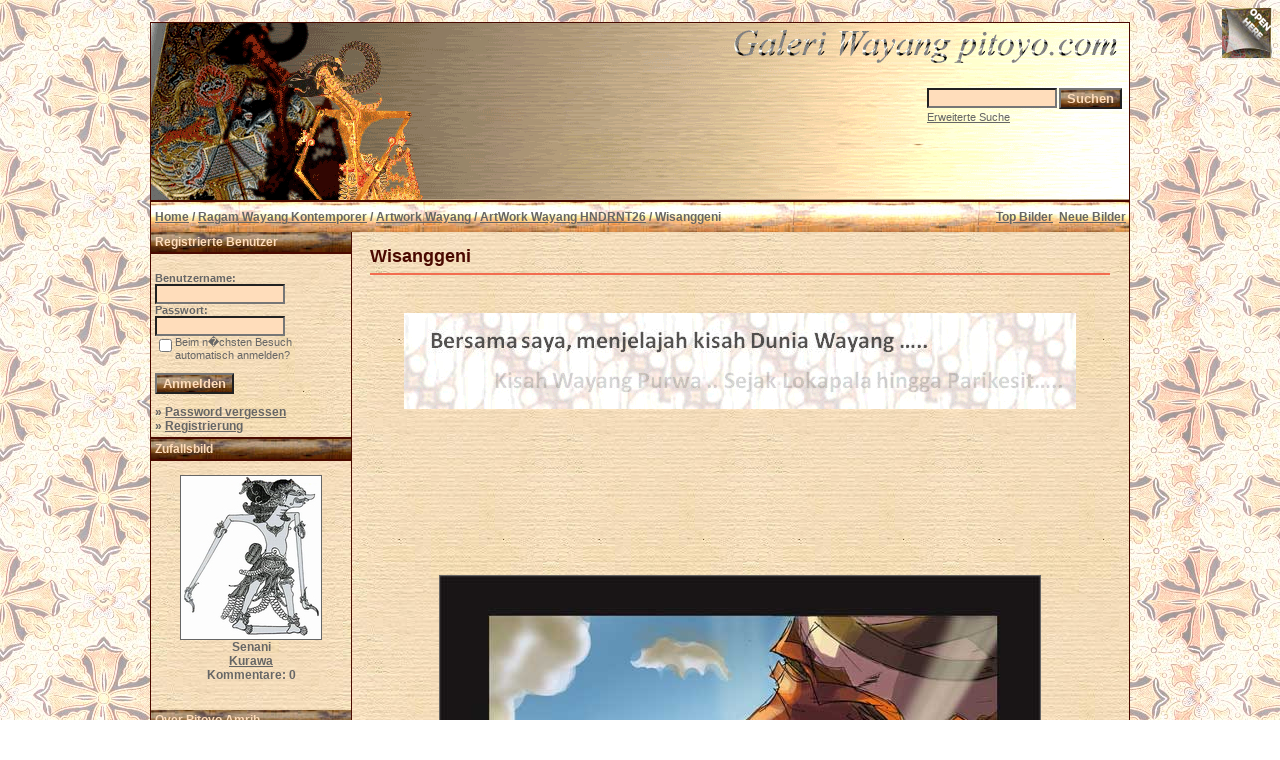

--- FILE ---
content_type: text/html; charset=utf-8
request_url: https://www.google.com/recaptcha/api2/aframe
body_size: 265
content:
<!DOCTYPE HTML><html><head><meta http-equiv="content-type" content="text/html; charset=UTF-8"></head><body><script nonce="EzVJ1xcc055C-uijndItbA">/** Anti-fraud and anti-abuse applications only. See google.com/recaptcha */ try{var clients={'sodar':'https://pagead2.googlesyndication.com/pagead/sodar?'};window.addEventListener("message",function(a){try{if(a.source===window.parent){var b=JSON.parse(a.data);var c=clients[b['id']];if(c){var d=document.createElement('img');d.src=c+b['params']+'&rc='+(localStorage.getItem("rc::a")?sessionStorage.getItem("rc::b"):"");window.document.body.appendChild(d);sessionStorage.setItem("rc::e",parseInt(sessionStorage.getItem("rc::e")||0)+1);localStorage.setItem("rc::h",'1769887866960');}}}catch(b){}});window.parent.postMessage("_grecaptcha_ready", "*");}catch(b){}</script></body></html>